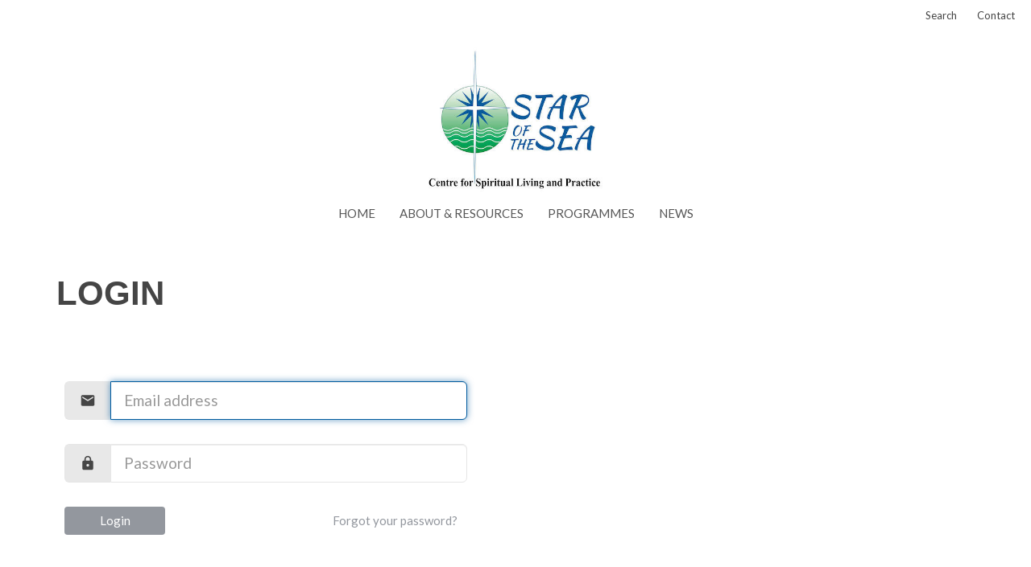

--- FILE ---
content_type: text/html; charset=utf-8
request_url: https://www.staroftheseassi.ca/login
body_size: 14787
content:
<!DOCTYPE html>
<html lang="en">
  <head>
  <meta charset="UTF-8">
  <meta content="IE=edge,chrome=1" http-equiv="X-UA-Compatible"/>
  <meta content="width=device-width, initial-scale=1.0" name="viewport"/>
  <meta content="The Star of the Sea Centre" name="author"/>
  <title>
    The Star of the Sea Centre | Ministry of The Anglican Parish of Salt Spring Island 
  </title>
  
  
    <meta name="robots" content="index,follow" />
  
  
  <link href="https://dq5pwpg1q8ru0.cloudfront.net/2020/10/30/05/12/39/1273eeb6-b0c2-462c-8f68-bc4f32542c7a/Favicon%20-%20Generic.ico" rel="shortcut icon" type="image/x-icon" />
  <meta name="csrf-param" content="authenticity_token" />
<meta name="csrf-token" content="YVoh/03cyaLIcblxINv1QAKU3SmfyNUe5qW12rR4AqJ3IbQaX6ajahXeQSv6vxbNm3TyDCvr46pFHElZJUhumQ==" />

  <link rel="preconnect" href="https://fonts.gstatic.com/" crossorigin>
  <link rel="preload" href="/fonts/fontawesome/webfont.woff?v=3.2.1" as="font" type="font/woff" crossorigin>

  <link rel="stylesheet" media="all" href="/themes/stylesheet.css?timestamp=2026-01-21+15%3A59%3A44+-0800" />
  <link rel="stylesheet" media="print" href="https://dq5pwpg1q8ru0.cloudfront.net/assets/print-c1b49d74baf454d41a08041bb7881e34979fe0b297fba593578d70ec8cc515fd.css" />

	<link href="https://fonts.googleapis.com/css?family=Lato:400,400i,700,700i|Lato:400,400i,700,700i&amp;display=swap" rel="stylesheet" type="text/css" async="async" />
  

  <script src="https://dq5pwpg1q8ru0.cloudfront.net/assets/application-baedfe927b756976bd996cb2c71963c5d82c94e444650affbb4162574b24b761.js"></script>
  <script src="https://dq5pwpg1q8ru0.cloudfront.net/packs/js/application-48235911dc1b5b550236.js"></script>
  <script src="https://cdnjs.cloudflare.com/ajax/libs/handlebars.js/4.7.7/handlebars.min.js" defer="defer"></script>


  <!--[if lt IE 9]>
  <script src="https://dq5pwpg1q8ru0.cloudfront.net/javascripts/html5shiv.js"></script>
  <script src="https://dq5pwpg1q8ru0.cloudfront.net/javascripts/respond.min.js"></script>
  <![endif]-->


      <script>
        var _gaq = _gaq || [];
        _gaq.push(['_setAccount', 'UA-104091296-4']);
        _gaq.push(['_trackPageview']);

          // rollup tracker
          _gaq.push(['rollupTracker._setAccount','UA-18858190-52']);
          _gaq.push(['rollupTracker._trackPageview']);

        (function() {
          var ga = document.createElement('script'); ga.type = 'text/javascript'; ga.async = true;
          ga.src = ('https:' == document.location.protocol ? 'https://ssl' : 'http://www') + '.google-analytics.com/ga.js';
          var s = document.getElementsByTagName('script')[0]; s.parentNode.insertBefore(ga, s);
        })();
      </script>


  


</head>

  <body class="body_login_page body_new_user   login_page   relative d-flex flex-column">
      <div class="d-flex ">
        <div class="site-content-container">
    

  <div class="system">
  </div>

  <div id="top-menus-container">
    <div id="top-menus">
  <div id="alert-container">
  </div>


  <div class="js-menus pos pos-t-0 pos-l-0 w-100 z-index-1 js-main-menu-opaque  bg-none z-index-navbar">
      <nav class="header-layout-topbar relative px-1 bg-default bg-none %>">
    <div class="pos pos-cover bg-default js-main-menu-background-opacity" style="opacity: 1.0;"></div>
    <ul class="topbar-nav topbar-right ">


        <li class="mr-auto">
          
        </li>





        <li>
          <a class="btn btn-link-default btn-sm" href="/search">Search</a>
        </li>

          <li class="topbar-menu-item hidden-xs">
              <a class="btn btn-link-default btn-sm" href="/contact">Contact</a>
          </li>




    </ul>
  </nav>

    <div id="main-menu-container">
      
<nav id="main_menu" class="relative d-flex flex-column align-items-sm-center bg-default bg-none p-2 p-md-3">
  <div class="bg-default pos pos-cover js-main-menu-background-opacity" style="opacity:1.0;"></div>
  <div class="relative d-flex flex-column align-items-sm-center w-100">
    

    <a class="main-menu-logo main-menu-barnwell-logo mb-sm-2 d-block flex-shrink-0" href="/">
      <img alt="The Star of the Sea Centre" class="logo-size-extra-large" src="https://dq5pwpg1q8ru0.cloudfront.net/2022/10/09/14/19/33/48f34d3c-296d-4d70-bc68-7b68a718d840/Star-of-the-Sea-Logo-text%20(1).jpg" />
</a>


      <button type="button" class="btn bg-none p-1 border-0 main-menu-hidden-md pos pos-r-0 pos-middle collapsed pr-0" data-toggle="collapse" data-target="#main_menu_collapse" aria-expanded="false">
    <span class="sr-only">Toggle navigation</span>
    <span class="svg-link">
      <svg xmlns="http://www.w3.org/2000/svg" height="24" viewBox="0 0 24 24" width="24">
    <path d="M0 0h24v24H0z" fill="none"></path>
    <path d="M3 18h18v-2H3v2zm0-5h18v-2H3v2zm0-7v2h18V6H3z"></path>
</svg>
 Menu
    </span>
  </button>

  </div>

  <div class="collapse main-menu-collapse-md text-center" id="main_menu_collapse">
    <ul class="main-menu-list main-menu-barnwell-list">
        
  <li class="menu-item ">
      <a class="menu-link " href="/">Home</a>
  </li>


        
  <li class="menu-item ">
      <a class="menu-link " href="/about">About &amp; Resources</a>
  </li>


        
  <li class="menu-item ">
      <a class="menu-link " href="/events">PROGRAMMES</a>
  </li>


        
  <li class="menu-item ">
      <a class="menu-link " href="/news">News</a>
  </li>


    </ul>
      <ul class="main-menu-list main-menu-subnav">
          <li class="menu-item-divider"></li>
    
  <li class="menu-item ">
      <a class="menu-link " href="/contact">Contact</a>
  </li>





      </ul>
  </div>
</nav>


    </div>
  </div>
</div>

  </div>

  <div id="header-container" class="relative">
    <div class="mb-2 system">
  <div class="relative bg-none bg-cover logo-offset-extra-large topbar-offset logo-offset-extra-large topbar-offset " style="">
    
    <div class=" pos pos-cover" style="opacity:0.35;"></div>
    <div class="relative container pb-3 mt-3">
      <h1 class="heading header-heading-admin">Login</h1>
    </div>
  </div>
  
</div>
  </div>

  <main role="main" class="content flex-grow-1  new_user clearfix m-0 p-0">
    

<div>

    <div id="page_content" class="relative my-5">
      <div class="container">
        
  <div class="container">
    <div style="max-width: 500px;">
      <form class="form-horizontal col-sm-12" id="new_user" role="form" action="/login" accept-charset="UTF-8" method="post"><input name="utf8" type="hidden" value="&#x2713;" autocomplete="off" /><input type="hidden" name="authenticity_token" value="o5K0bJ1Y/M4b4tb+4TnkvEfR7l4q/2/HjL/Pl5GnwN616SGJjyKWBsZNLqQ7XQcx3jHBe57cWXMvBjMUAJes5Q==" autocomplete="off" />        <div class="form-group">
          <div class="input-group input-group-lg">
            <span class="input-group-addon">
              <svg xmlns="http://www.w3.org/2000/svg" height="20" viewBox="0 0 24 24" width="24" class="inline-svg">
    <path d="M20 4H4c-1.1 0-1.99.9-1.99 2L2 18c0 1.1.9 2 2 2h16c1.1 0 2-.9 2-2V6c0-1.1-.9-2-2-2zm0 4l-8 5-8-5V6l8 5 8-5v2z"></path>
    <path d="M0 0h24v24H0z" fill="none"></path>
</svg>

            </span>
            <input placeholder="Email address" class="form-control" autofocus="autofocus" type="text" value="" name="user[email]" id="user_email" />
          </div> <!-- /input-group -->
        </div>

        <div class="form-group">
          <div class="input-group input-group-lg">
            <span class="input-group-addon">
              <svg xmlns="http://www.w3.org/2000/svg" width="24" height="20" viewBox="0 0 24 24" class="inline-svg">
    <path d="M0 0h24v24H0z" fill="none"></path>
    <path d="M18 8h-1V6c0-2.76-2.24-5-5-5S7 3.24 7 6v2H6c-1.1 0-2 .9-2 2v10c0 1.1.9 2 2 2h12c1.1 0 2-.9 2-2V10c0-1.1-.9-2-2-2zm-6 9c-1.1 0-2-.9-2-2s.9-2 2-2 2 .9 2 2-.9 2-2 2zm3.1-9H8.9V6c0-1.71 1.39-3.1 3.1-3.1 1.71 0 3.1 1.39 3.1 3.1v2z"></path>
</svg>

            </span>
            <input placeholder="Password" class="form-control" type="password" name="user[password]" id="user_password" />
          </div> <!-- /input-group -->
        </div> <!-- /form-group -->

        <div class="form-group form-submit mb-0">
          <button  type="submit" class="btn btn-secondary col-sm-3">Login</button>
          <a class="btn btn-link pull-right" href="/password/new">Forgot your password?</a>        </div> <!-- /form-group -->

        <div class="form-group">
        </div>
</form>    </div>
  </div>

      </div>
    </div>

  <div id="bottom-blocks-wrapper">
  </div>
</div>


  </main>


  <footer class="login_page diocesebc" id="footer" role="siteinfo">
  <div class="container footer-container">
    <div class="row">
      <div class="col-md-6">
        <div class="row">
          <div class="col-sm-4 footer-block link-list footer-menu">
            <h5>
              Menu
            </h5>
            <ul class="list-unstyled clearfix">
                  <li class="nn2"><a class="" href="/">Home</a></li>
                  <li class="nn3"><a class="" href="/about">About &amp; Resources</a></li>
                  <li class="nn4"><a class="" href="/events">PROGRAMMES</a></li>
                  <li class="nn5"><a class="" href="/news">News</a></li>
            </ul>
            <span class="footer-social-icons" style="padding-bottom: 10px;">
              <div class="social_icons">
</div>

            </span>
          </div>
          <div class="col-sm-8 footer-block link-list footer-program-groups-menu" >
          </div>
        </div>
      </div>
      <div class="col-md-6" id="footer-contact">
        <div class="row">
          <div class="col-md-6 footer-block">

            <div class="row">
              <div class="col-sm-6 col-md-12">

                <h5>
                  <i class="icon-phone icon-white"></i>
                  Contact
                </h5>
                <ul class="list-unstyled">
                    <li class="phone">
                      <a href="tel:1-250-537-2171">250-537-2171</a>
                      <span>
                        Phone
                      </span>
                    </li>
                    <li class="email">
                      <a encode="javascript" class="word-break-all" href="mailto:staroftheseassi@gmail.com%20">staroftheseassi@gmail.com </a>
                    </li>
                </ul>

                  <div class="footer-hours">
                    <h5>
                      <i class="icon-time"></i>
                      Office Hours
                    </h5>
                    <ul class="list-unstyled">
                      <li>
                        <p>Tue to Thurs 10AM - 3PM</p>
                      </li>
                    </ul>
                  </div>

              </div>
              <div class="col-sm-6 col-md-12">

                  <div class="footer-location">
                    <h5>
                      <i class="icon-map-marker icon-white"></i>
                      St. Mary&#39;s Church, Fulford
                    </h5>
                    <p>
                      2600 Fulford-Ganges Road
                      <br/>
                        Salt Spring Island, BC
                        <br/>
                        V8K 1Z4
                        &nbsp;
                        Canada
                      <br/>
                        <a target="_blank" href="https://goo.gl/maps/nS6d43Y4v7oQXG5N9">View Map</a>
                    </p>
                  </div>
                  <div class="footer-location">
                    <h5>
                      <i class="icon-map-marker icon-white"></i>
                      Anglican Parish of Salt Spring Island 
                    </h5>
                    <p>
                      110 Park Drive
                      <br/>
                        Salt Spring Island, BC
                        <br/>
                        V8K 2R7
                        &nbsp;
                        
                      <br/>
                    </p>
                  </div>

              </div> <!-- /col -->
            </div> <!-- /row -->

          </div> <!-- /footer-block col-md-6 -->

          <div class="col-md-6 footer-block gratitude">
            <h5>With Gratitude</h5>
            <p>The Diocese of British Columbia acknowledges that for thousands of years the Coast Salish, Nuu-chah-nulth, and Kwakwaka’wakw peoples have walked gently on the unceded territories where we now live, work, worship, and play. We seek a new relationship with the first peoples here, one based in honour and respect, and we thank them for their hospitality.</p>
          </div> <!-- /gratitude -->

        </div> <!-- /row -->
      </div> <!-- /#footer-contact -->
    </div> <!-- /footer-container -->

    <div class="footer-buttons">

      <div class="footer-nav">
        <a href="http://bc.anglican.ca" target="_blank" class="btn-diocese pull-right">
          Anglican Diocese of British Columbia
        </a>

        <a href="http://www.anglican.ca" target="_blank" class="btn-angcan">
          Anglican Church of Canada
        </a>
       <a href="http://www.anglicancommunion.org" target="_blank" class="btn-angcom">
          Anglican Communion
        </a>
        <a href="http://www.elcic.ca" target="_blank" class="btn-elcic">
           Evangelical Lutheran Church of Canada
         </a>



      </div> <!-- /footer-nav -->
    </div> <!-- /footer-buttons -->

    <div class="row">
      <div class="col-sm-8 col-md-9">
        <small class="copyright">
          &copy; 2026 The Star of the Sea Centre. All Rights Reserved.
            |
            <a href="/login">
              Login
            </a>
        </small>
        <div class="input-sm hidden-sm hidden-xs">
          <![CDATA[[base64]--d1e6850b29c75696125c2f5b55f1031e87079abc]]>
        </div>
      </div>
      <div class="col-sm-4 col-md-3">
        <small>
          <a class="pull-right" href="https://get.tithe.ly" target="_blank">
            Website Developed by Tithe.ly
          </a>
        </small>
      </div>
    </div>
  </div>
</footer>





  
  <![CDATA[[base64]--6fcc0a7cf65f34e01e35afebd0d94e0789e7f1fc]]>

  <div id="pyv-pop-up-container">
    
  </div>
</div>

      </div>
    <!-- Modal -->
    <div class="modal fade my-5 system" id="form-modal" tabindex="-1" role="dialog" aria-labelledby="form-modal" data-backdrop="static">
      <div class="modal-dialog modal-lg" role="document">
        <div class="modal-content px-3 py-3">
        </div>
      </div>
    </div>
    <div id="vue-form-modal" class="system"></div>
    

  </body>
</html>
